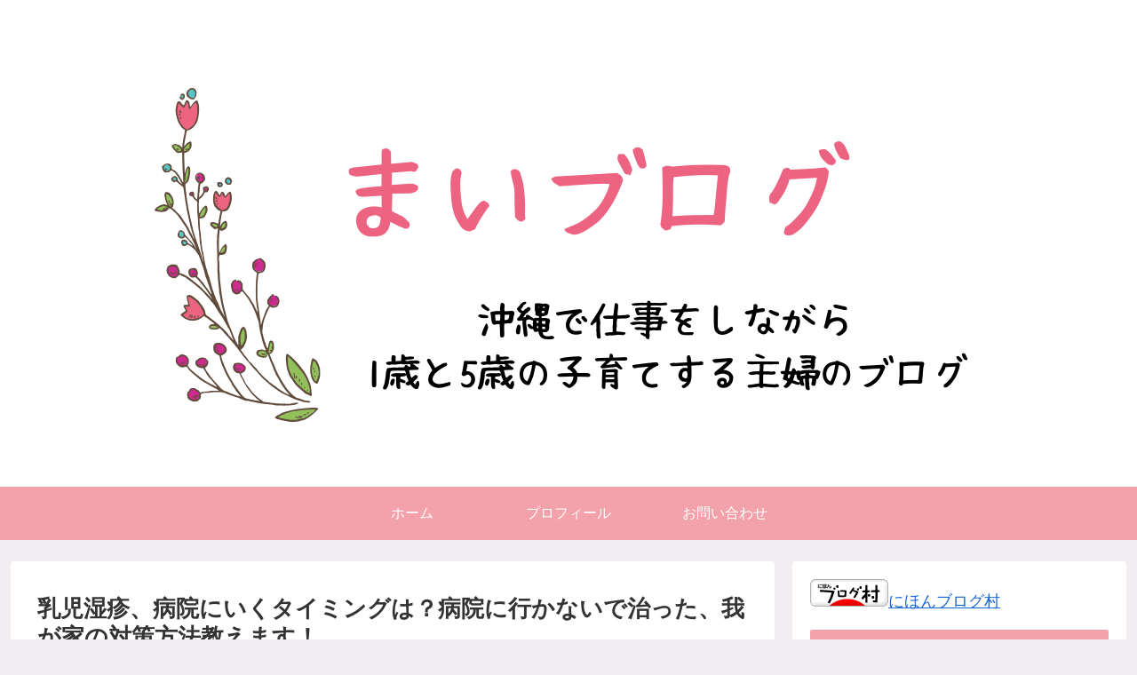

--- FILE ---
content_type: text/html; charset=UTF-8
request_url: https://maaai-s.com/2020/06/24/%E4%B9%B3%E5%85%90%E6%B9%BF%E7%96%B9%E3%80%81%E7%97%85%E9%99%A2%E3%81%AB%E8%A1%8C%E3%81%8B%E3%81%AA%E3%81%84%E3%81%A7%E6%B2%BB%E3%81%A3%E3%81%9F%E4%BD%93%E9%A8%93%E8%AB%87%EF%BC%81/
body_size: 14753
content:
<!doctype html>
<html lang="ja">

<head>
  
  <meta charset="utf-8">

<meta http-equiv="X-UA-Compatible" content="IE=edge">

<meta name="HandheldFriendly" content="True">
<meta name="MobileOptimized" content="320">
<meta name="viewport" content="width=device-width, initial-scale=1.0, viewport-fit=cover"/>



<title>乳児湿疹、病院にいくタイミングは？病院に行かないで治った、我が家の対策方法教えます！ | まいブログ</title>

<!-- All In One SEO Pack 3.6.2ob_start_detected [-1,-1] -->
<script type="application/ld+json" class="aioseop-schema">{"@context":"https://schema.org","@graph":[{"@type":"Organization","@id":"https://maaai-s.com/#organization","url":"https://maaai-s.com/","name":"まいブログ","sameAs":[]},{"@type":"WebSite","@id":"https://maaai-s.com/#website","url":"https://maaai-s.com/","name":"まいブログ","publisher":{"@id":"https://maaai-s.com/#organization"}},{"@type":"WebPage","@id":"https://maaai-s.com/2020/06/24/%e4%b9%b3%e5%85%90%e6%b9%bf%e7%96%b9%e3%80%81%e7%97%85%e9%99%a2%e3%81%ab%e8%a1%8c%e3%81%8b%e3%81%aa%e3%81%84%e3%81%a7%e6%b2%bb%e3%81%a3%e3%81%9f%e4%bd%93%e9%a8%93%e8%ab%87%ef%bc%81/#webpage","url":"https://maaai-s.com/2020/06/24/%e4%b9%b3%e5%85%90%e6%b9%bf%e7%96%b9%e3%80%81%e7%97%85%e9%99%a2%e3%81%ab%e8%a1%8c%e3%81%8b%e3%81%aa%e3%81%84%e3%81%a7%e6%b2%bb%e3%81%a3%e3%81%9f%e4%bd%93%e9%a8%93%e8%ab%87%ef%bc%81/","inLanguage":"ja","name":"乳児湿疹、病院にいくタイミングは？病院に行かないで治った、我が家の対策方法教えます！","isPartOf":{"@id":"https://maaai-s.com/#website"},"breadcrumb":{"@id":"https://maaai-s.com/2020/06/24/%e4%b9%b3%e5%85%90%e6%b9%bf%e7%96%b9%e3%80%81%e7%97%85%e9%99%a2%e3%81%ab%e8%a1%8c%e3%81%8b%e3%81%aa%e3%81%84%e3%81%a7%e6%b2%bb%e3%81%a3%e3%81%9f%e4%bd%93%e9%a8%93%e8%ab%87%ef%bc%81/#breadcrumblist"},"image":{"@type":"ImageObject","@id":"https://maaai-s.com/2020/06/24/%e4%b9%b3%e5%85%90%e6%b9%bf%e7%96%b9%e3%80%81%e7%97%85%e9%99%a2%e3%81%ab%e8%a1%8c%e3%81%8b%e3%81%aa%e3%81%84%e3%81%a7%e6%b2%bb%e3%81%a3%e3%81%9f%e4%bd%93%e9%a8%93%e8%ab%87%ef%bc%81/#primaryimage","url":"https://maaai-s.com/wp-content/uploads/2020/06/見出しを追加-4.png","width":640,"height":480},"primaryImageOfPage":{"@id":"https://maaai-s.com/2020/06/24/%e4%b9%b3%e5%85%90%e6%b9%bf%e7%96%b9%e3%80%81%e7%97%85%e9%99%a2%e3%81%ab%e8%a1%8c%e3%81%8b%e3%81%aa%e3%81%84%e3%81%a7%e6%b2%bb%e3%81%a3%e3%81%9f%e4%bd%93%e9%a8%93%e8%ab%87%ef%bc%81/#primaryimage"},"datePublished":"2020-06-24T02:33:02+09:00","dateModified":"2020-06-24T04:41:24+09:00"},{"@type":"Article","@id":"https://maaai-s.com/2020/06/24/%e4%b9%b3%e5%85%90%e6%b9%bf%e7%96%b9%e3%80%81%e7%97%85%e9%99%a2%e3%81%ab%e8%a1%8c%e3%81%8b%e3%81%aa%e3%81%84%e3%81%a7%e6%b2%bb%e3%81%a3%e3%81%9f%e4%bd%93%e9%a8%93%e8%ab%87%ef%bc%81/#article","isPartOf":{"@id":"https://maaai-s.com/2020/06/24/%e4%b9%b3%e5%85%90%e6%b9%bf%e7%96%b9%e3%80%81%e7%97%85%e9%99%a2%e3%81%ab%e8%a1%8c%e3%81%8b%e3%81%aa%e3%81%84%e3%81%a7%e6%b2%bb%e3%81%a3%e3%81%9f%e4%bd%93%e9%a8%93%e8%ab%87%ef%bc%81/#webpage"},"author":{"@id":"https://maaai-s.com/author/mai-shima/#author"},"headline":"乳児湿疹、病院にいくタイミングは？病院に行かないで治った、我が家の対策方法教えます！","datePublished":"2020-06-24T02:33:02+09:00","dateModified":"2020-06-24T04:41:24+09:00","commentCount":0,"mainEntityOfPage":{"@id":"https://maaai-s.com/2020/06/24/%e4%b9%b3%e5%85%90%e6%b9%bf%e7%96%b9%e3%80%81%e7%97%85%e9%99%a2%e3%81%ab%e8%a1%8c%e3%81%8b%e3%81%aa%e3%81%84%e3%81%a7%e6%b2%bb%e3%81%a3%e3%81%9f%e4%bd%93%e9%a8%93%e8%ab%87%ef%bc%81/#webpage"},"publisher":{"@id":"https://maaai-s.com/#organization"},"articleSection":"子育て","image":{"@type":"ImageObject","@id":"https://maaai-s.com/2020/06/24/%e4%b9%b3%e5%85%90%e6%b9%bf%e7%96%b9%e3%80%81%e7%97%85%e9%99%a2%e3%81%ab%e8%a1%8c%e3%81%8b%e3%81%aa%e3%81%84%e3%81%a7%e6%b2%bb%e3%81%a3%e3%81%9f%e4%bd%93%e9%a8%93%e8%ab%87%ef%bc%81/#primaryimage","url":"https://maaai-s.com/wp-content/uploads/2020/06/見出しを追加-4.png","width":640,"height":480}},{"@type":"Person","@id":"https://maaai-s.com/author/mai-shima/#author","name":"mai","sameAs":[],"image":{"@type":"ImageObject","@id":"https://maaai-s.com/#personlogo","url":"https://secure.gravatar.com/avatar/2fd10fc7c6166a8ddc74356231ef8c99?s=96&d=mm&r=g","width":96,"height":96,"caption":"mai"}},{"@type":"BreadcrumbList","@id":"https://maaai-s.com/2020/06/24/%e4%b9%b3%e5%85%90%e6%b9%bf%e7%96%b9%e3%80%81%e7%97%85%e9%99%a2%e3%81%ab%e8%a1%8c%e3%81%8b%e3%81%aa%e3%81%84%e3%81%a7%e6%b2%bb%e3%81%a3%e3%81%9f%e4%bd%93%e9%a8%93%e8%ab%87%ef%bc%81/#breadcrumblist","itemListElement":[{"@type":"ListItem","position":1,"item":{"@type":"WebPage","@id":"https://maaai-s.com/","url":"https://maaai-s.com/","name":"まいブログ"}},{"@type":"ListItem","position":2,"item":{"@type":"WebPage","@id":"https://maaai-s.com/2020/06/24/%e4%b9%b3%e5%85%90%e6%b9%bf%e7%96%b9%e3%80%81%e7%97%85%e9%99%a2%e3%81%ab%e8%a1%8c%e3%81%8b%e3%81%aa%e3%81%84%e3%81%a7%e6%b2%bb%e3%81%a3%e3%81%9f%e4%bd%93%e9%a8%93%e8%ab%87%ef%bc%81/","url":"https://maaai-s.com/2020/06/24/%e4%b9%b3%e5%85%90%e6%b9%bf%e7%96%b9%e3%80%81%e7%97%85%e9%99%a2%e3%81%ab%e8%a1%8c%e3%81%8b%e3%81%aa%e3%81%84%e3%81%a7%e6%b2%bb%e3%81%a3%e3%81%9f%e4%bd%93%e9%a8%93%e8%ab%87%ef%bc%81/","name":"乳児湿疹、病院にいくタイミングは？病院に行かないで治った、我が家の対策方法教えます！"}}]}]}</script>
<link rel="canonical" href="https://maaai-s.com/2020/06/24/乳児湿疹、病院に行かないで治った体験談！/" />
			<script >
				window.ga=window.ga||function(){(ga.q=ga.q||[]).push(arguments)};ga.l=+new Date;
				ga('create', 'UA-143248220-1', 'auto');
				// Plugins
				
				ga('send', 'pageview');
			</script>
			<script async src="https://www.google-analytics.com/analytics.js"></script>
			<!-- All In One SEO Pack -->
<link rel='dns-prefetch' href='//ajax.googleapis.com' />
<link rel='dns-prefetch' href='//cdnjs.cloudflare.com' />
<link rel='dns-prefetch' href='//s.w.org' />
<link rel="alternate" type="application/rss+xml" title="まいブログ &raquo; フィード" href="https://maaai-s.com/feed/" />
<link rel="alternate" type="application/rss+xml" title="まいブログ &raquo; コメントフィード" href="https://maaai-s.com/comments/feed/" />
<link rel="alternate" type="application/rss+xml" title="まいブログ &raquo; 乳児湿疹、病院にいくタイミングは？病院に行かないで治った、我が家の対策方法教えます！ のコメントのフィード" href="https://maaai-s.com/2020/06/24/%e4%b9%b3%e5%85%90%e6%b9%bf%e7%96%b9%e3%80%81%e7%97%85%e9%99%a2%e3%81%ab%e8%a1%8c%e3%81%8b%e3%81%aa%e3%81%84%e3%81%a7%e6%b2%bb%e3%81%a3%e3%81%9f%e4%bd%93%e9%a8%93%e8%ab%87%ef%bc%81/feed/" />
<link rel='stylesheet' id='cocoon-style-css'  href='https://maaai-s.com/wp-content/themes/cocoon-master/style.css?ver=5.6.16&#038;fver=20200609052345' media='all' />
<style id='cocoon-style-inline-css'>
@media screen and (max-width:480px){.page-body{font-size:16px}}#header-container,#header-container .navi,#navi .navi-in>.menu-header .sub-menu,.article h2,.sidebar h3,.cat-link,.cat-label,.appeal-content .appeal-button,.demo .cat-label,.blogcard-type .blogcard::before,#footer{background-color:#f3a2ab}#navi .navi-in a:hover,#footer a:hover{background-color:rgba(255,255,255,.2)}.article h3,.article h4,.article h5,.article h6,.cat-link,.tag-link{border-color:#f3a2ab}blockquote::before,blockquote::after,.pager-post-navi a.a-wrap::before{color:rgba(243,162,171,.5)}blockquote,.key-btn{background-color:rgba(243,162,171,.05);border-color:rgba(243,162,171,.5)}pre,.pager-links span,table th,.pagination .current{background-color:rgba(243,162,171,.1);border-color:rgba(243,162,171,.5)}table th,table td,.page-numbers,.page-numbers.dots,.tagcloud a,.list.ecb-entry-border .entry-card-wrap,.related-entries.recb-entry-border .related-entry-card-wrap,.carousel .a-wrap,.pager-post-navi.post-navi-border a.a-wrap,.article .toc,.a-wrap .blogcard,.author-box,.comment-reply-link,.ranking-item{border-color:rgba(243,162,171,.5)}table tr:nth-of-type(2n+1),.page-numbers.dots,.a-wrap:hover,.pagination a:hover,.pagination-next-link:hover,.widget_recent_entries ul li a:hover,.widget_categories ul li a:hover,.widget_archive ul li a:hover,.widget_pages ul li a:hover,.widget_meta ul li a:hover,.widget_rss ul li a:hover,.widget_nav_menu ul li a:hover,.pager-links a:hover span, .tag-link:hover,.tagcloud a:hover{background-color:rgba(243,162,171,.05)}.header,.header .site-name-text,#navi .navi-in a,#navi .navi-in a:hover,.article h2,.sidebar h3,#footer,#footer a{color:#fff}body.public-page{background-color:#f2edf1}.header{background-color:#fff}#header-container .navi,#navi .navi-in>.menu-header .sub-menu{background-color:#f3a2ab}#navi .navi-in a,#navi .navi-in a:hover{color:#fff}#navi .navi-in a,#navi .navi-in a:hover{color:#fff}#navi .navi-in a:hover{background-color:rgba(255,255,255,.2)}.main{width:860px}.sidebar{width:376px}@media screen and (max-width:1260px){ .wrap{width:auto}.main,.sidebar,.sidebar-left .main,.sidebar-left .sidebar{margin:0 .5%}.main{width:67%}.sidebar{padding:10px;width:30%}.entry-card-thumb{width:38%}.entry-card-content{margin-left:40%}}body::after{content:url(https://maaai-s.com/wp-content/themes/cocoon-master/lib/analytics/access.php?post_id=940&post_type=post);visibility:hidden;position:absolute;bottom:0;right:0;width:1px;height:1px;overflow:hidden} .toc-checkbox{display:none}.toc-content{visibility:hidden;  height:0;opacity:.2;transition:all .5s ease-out}.toc-checkbox:checked~.toc-content{ visibility:visible;padding-top:.6em;height:100%;opacity:1}.toc-title::after{content:'[開く]';margin-left:.5em;cursor:pointer;font-size:.8em}.toc-title:hover::after{text-decoration:underline}.toc-checkbox:checked+.toc-title::after{content:'[閉じる]'}#respond{display:none}.entry-content>*,.demo .entry-content p{line-height:1.8}.entry-content>*,.demo .entry-content p{margin-top:1.4em;margin-bottom:1.4em}.entry-content>.micro-top{margin-bottom:-1.54em}.entry-content>.micro-balloon{margin-bottom:-1.12em}.entry-content>.micro-bottom{margin-top:-1.54em}.entry-content>.micro-bottom.micro-balloon{margin-top:-1.12em;margin-bottom:1.4em}.blank-box.bb-key-color{border-color:#f3a2ab}.iic-key-color li::before{color:#f3a2ab}.blank-box.bb-tab.bb-key-color::before{background-color:#f3a2ab}.tb-key-color .toggle-button{border:1px solid #f3a2ab;background:#f3a2ab;color:#fff}.tb-key-color .toggle-button::before{color:#ccc}.tb-key-color .toggle-checkbox:checked~.toggle-content{border-color:#f3a2ab}.cb-key-color.caption-box{border-color:#f3a2ab}.cb-key-color .caption-box-label{background-color:#f3a2ab;color:#fff}.tcb-key-color .tab-caption-box-label{background-color:#f3a2ab;color:#fff}.tcb-key-color .tab-caption-box-content{border-color:#f3a2ab}.lb-key-color .label-box-content{border-color:#f3a2ab}.mc-key-color{background-color:#f3a2ab;color:#fff;border:0}.mc-key-color.micro-bottom::after{border-bottom-color:#f3a2ab;border-top-color:transparent}.mc-key-color::before{border-top-color:transparent;border-bottom-color:transparent}.mc-key-color::after{border-top-color:#f3a2ab}.btn-key-color,.btn-wrap.btn-wrap-key-color>a{background-color:#f3a2ab}.has-text-color.has-key-color-color{color:#f3a2ab}.has-background.has-key-color-background-color{background-color:#f3a2ab}.article.page-body,body#tinymce.wp-editor{background-color:#fff}.article.page-body,.editor-post-title__block .editor-post-title__input,body#tinymce.wp-editor{color:#333}
</style>
<link rel='stylesheet' id='cocoon-keyframes-css'  href='https://maaai-s.com/wp-content/themes/cocoon-master/keyframes.css?ver=5.6.16&#038;fver=20200609052345' media='all' />
<link rel='stylesheet' id='font-awesome-style-css'  href='https://maaai-s.com/wp-content/themes/cocoon-master/webfonts/fontawesome/css/font-awesome.min.css?ver=5.6.16&#038;fver=20200609052345' media='all' />
<link rel='stylesheet' id='icomoon-style-css'  href='https://maaai-s.com/wp-content/themes/cocoon-master/webfonts/icomoon/style.css?ver=5.6.16&#038;fver=20200609052345' media='all' />
<link rel='stylesheet' id='baguettebox-style-css'  href='https://maaai-s.com/wp-content/themes/cocoon-master/plugins/baguettebox/dist/baguetteBox.min.css?ver=5.6.16&#038;fver=20200609052345' media='all' />
<link rel='stylesheet' id='slick-theme-style-css'  href='https://maaai-s.com/wp-content/themes/cocoon-master/plugins/slick/slick-theme.css?ver=5.6.16&#038;fver=20200609052345' media='all' />
<link rel='stylesheet' id='cocoon-child-style-css'  href='https://maaai-s.com/wp-content/themes/cocoon-child-master/style.css?ver=5.6.16&#038;fver=20200609052420' media='all' />
<link rel='stylesheet' id='cocoon-child-keyframes-css'  href='https://maaai-s.com/wp-content/themes/cocoon-child-master/keyframes.css?ver=5.6.16&#038;fver=20200609052420' media='all' />
<link rel='stylesheet' id='wp-block-library-css'  href='https://maaai-s.com/wp-includes/css/dist/block-library/style.min.css?ver=5.6.16&#038;fver=20210222035406' media='all' />
<link rel='stylesheet' id='contact-form-7-css'  href='https://maaai-s.com/wp-content/plugins/contact-form-7/includes/css/styles.css?ver=5.1.9&#038;fver=20200609051728' media='all' />
<link rel='stylesheet' id='ez-icomoon-css'  href='https://maaai-s.com/wp-content/plugins/easy-table-of-contents/vendor/icomoon/style.min.css?ver=2.0.11&#038;fver=20200609052215' media='all' />
<link rel='stylesheet' id='ez-toc-css'  href='https://maaai-s.com/wp-content/plugins/easy-table-of-contents/assets/css/screen.min.css?ver=2.0.11&#038;fver=20200609052215' media='all' />
<style id='ez-toc-inline-css'>
div#ez-toc-container p.ez-toc-title {font-size: 120%;}div#ez-toc-container p.ez-toc-title {font-weight: 500;}div#ez-toc-container ul li {font-size: 95%;}
</style>
<link rel='shortlink' href='https://maaai-s.com/?p=940' />
<script async src="https://pagead2.googlesyndication.com/pagead/js/adsbygoogle.js"></script>
<script>
     (adsbygoogle = window.adsbygoogle || []).push({
          google_ad_client: "ca-pub-9506050839953212",
          enable_page_level_ads: true
     });
</script><!-- Cocoon site icon -->
<link rel="icon" href="https://maaai-s.com/wp-content/themes/cocoon-master/images/site-icon32x32.png" sizes="32x32" />
<link rel="icon" href="https://maaai-s.com/wp-content/themes/cocoon-master/images/site-icon192x192.png" sizes="192x192" />
<link rel="apple-touch-icon" href="https://maaai-s.com/wp-content/themes/cocoon-master/images/site-icon180x180.png" />
<meta name="msapplication-TileImage" content="https://maaai-s.com/wp-content/themes/cocoon-master/images/site-icon270x270.png" />
<!-- Cocoon canonical -->
<link rel="canonical" href="https://maaai-s.com/2020/06/24/%e4%b9%b3%e5%85%90%e6%b9%bf%e7%96%b9%e3%80%81%e7%97%85%e9%99%a2%e3%81%ab%e8%a1%8c%e3%81%8b%e3%81%aa%e3%81%84%e3%81%a7%e6%b2%bb%e3%81%a3%e3%81%9f%e4%bd%93%e9%a8%93%e8%ab%87%ef%bc%81/">
<!-- Cocoon meta description -->
<meta name="description" content="新生児の乳児湿疹、病院に行かずに自宅で改善できないかと悩む方いませんか？私は知人などにも相談し、泡で優しく洗う+保湿をすることで改善できました。今回は、病院に受診せず、乳児湿疹を改善した方法を紹介します。乳児湿疹は、泡で優しく洗って保湿がお">
<!-- Cocoon meta keywords -->
<meta name="keywords" content="子育て">
<!-- Cocoon JSON-LD -->
<script type="application/ld+json">
{
  "@context": "https://schema.org",
  "@type": "Article",
  "mainEntityOfPage":{
    "@type":"WebPage",
    "@id":"https://maaai-s.com/2020/06/24/%e4%b9%b3%e5%85%90%e6%b9%bf%e7%96%b9%e3%80%81%e7%97%85%e9%99%a2%e3%81%ab%e8%a1%8c%e3%81%8b%e3%81%aa%e3%81%84%e3%81%a7%e6%b2%bb%e3%81%a3%e3%81%9f%e4%bd%93%e9%a8%93%e8%ab%87%ef%bc%81/"
  },
  "headline": "乳児湿疹、病院にいくタイミングは？病院に行かないで治った、我が家の対策方法教えます！",
  "image": {
    "@type": "ImageObject",
    "url": "https://maaai-s.com/wp-content/uploads/2020/06/見出しを追加-4.png",
    "width": 696,
    "height": 522
  },
  "datePublished": "2020-06-24T11:33:02+09:00",
  "dateModified": "2020-06-24T11:33:02+09:00",
  "author": {
    "@type": "Person",
    "name": "mai"
  },
  "publisher": {
    "@type": "Organization",
    "name": "まいブログ",
    "logo": {
      "@type": "ImageObject",
      "url": "https://maaai-s.com/wp-content/themes/cocoon-master/images/no-amp-logo.png",
      "width": 206,
      "height": 60
    }
  },
  "description": "新生児の乳児湿疹、病院に行かずに自宅で改善できないかと悩む方いませんか？私は知人などにも相談し、泡で優しく洗う+保湿をすることで改善できました。今回は、病院に受診せず、乳児湿疹を改善した方法を紹介します。乳児湿疹は、泡で優しく洗って保湿がお…"
}
</script>

<!-- OGP -->
<meta property="og:type" content="article">
<meta property="og:description" content="新生児の乳児湿疹、病院に行かずに自宅で改善できないかと悩む方いませんか？私は知人などにも相談し、泡で優しく洗う+保湿をすることで改善できました。今回は、病院に受診せず、乳児湿疹を改善した方法を紹介します。乳児湿疹は、泡で優しく洗って保湿がお">
<meta property="og:title" content="乳児湿疹、病院にいくタイミングは？病院に行かないで治った、我が家の対策方法教えます！">
<meta property="og:url" content="https://maaai-s.com/2020/06/24/%e4%b9%b3%e5%85%90%e6%b9%bf%e7%96%b9%e3%80%81%e7%97%85%e9%99%a2%e3%81%ab%e8%a1%8c%e3%81%8b%e3%81%aa%e3%81%84%e3%81%a7%e6%b2%bb%e3%81%a3%e3%81%9f%e4%bd%93%e9%a8%93%e8%ab%87%ef%bc%81/">
<meta property="og:image" content="https://maaai-s.com/wp-content/uploads/2020/06/見出しを追加-4.png">
<meta property="og:site_name" content="まいブログ">
<meta property="og:locale" content="ja_JP">
<meta property="article:published_time" content="2020-06-24T11:33:02+09:00" />
<meta property="article:modified_time" content="2020-06-24T11:33:02+09:00" />
<meta property="article:section" content="子育て">
<!-- /OGP -->

<!-- Twitter Card -->
<meta name="twitter:card" content="summary_large_image">
<meta name="twitter:description" content="新生児の乳児湿疹、病院に行かずに自宅で改善できないかと悩む方いませんか？私は知人などにも相談し、泡で優しく洗う+保湿をすることで改善できました。今回は、病院に受診せず、乳児湿疹を改善した方法を紹介します。乳児湿疹は、泡で優しく洗って保湿がお">
<meta name="twitter:title" content="乳児湿疹、病院にいくタイミングは？病院に行かないで治った、我が家の対策方法教えます！">
<meta name="twitter:url" content="https://maaai-s.com/2020/06/24/%e4%b9%b3%e5%85%90%e6%b9%bf%e7%96%b9%e3%80%81%e7%97%85%e9%99%a2%e3%81%ab%e8%a1%8c%e3%81%8b%e3%81%aa%e3%81%84%e3%81%a7%e6%b2%bb%e3%81%a3%e3%81%9f%e4%bd%93%e9%a8%93%e8%ab%87%ef%bc%81/">
<meta name="twitter:image" content="https://maaai-s.com/wp-content/uploads/2020/06/見出しを追加-4.png">
<meta name="twitter:domain" content="maaai-s.com">
<!-- /Twitter Card -->
<style>.broken_link, a.broken_link {
	text-decoration: line-through;
}</style>


<script>
	// document.addEventListener('DOMContentLoaded', function() {
	// 	if ('serviceWorker' in navigator) {
	// 		navigator.serviceWorker.getRegistration()
	// 			.then(registration => {
	// 				registration.unregister();
	// 		})
	// 	}
	// }, false);
</script>


</head>

<body class="post-template-default single single-post postid-940 single-format-standard public-page page-body categoryid-4 ff-yu-gothic fz-18px fw-400 hlt-center-logo-wrap ect-entry-card-wrap rect-entry-card-wrap no-scrollable-sidebar no-scrollable-main sidebar-right mblt-footer-mobile-buttons scrollable-mobile-buttons author-admin mobile-button-fmb no-mobile-sidebar no-sp-snippet" itemscope itemtype="https://schema.org/WebPage">






<div id="container" class="container cf">
  
<div id="header-container" class="header-container">
  <div class="header-container-in hlt-center-logo">
    <header id="header" class="header cf" itemscope itemtype="https://schema.org/WPHeader">

      <div id="header-in" class="header-in wrap cf" itemscope itemtype="https://schema.org/WebSite">

        
<div class="tagline" itemprop="alternativeHeadline">沖縄で0歳と2歳と6歳の 子育てをする 主婦のブログ</div>

        
        <div class="logo logo-header logo-image"><a href="https://maaai-s.com" class="site-name site-name-text-link" itemprop="url"><span class="site-name-text" itemprop="name about"><img class="site-logo-image header-site-logo-image" src="https://maaai-s.com/wp-content/uploads/2019/09/見出しを追加.png" alt="まいブログ"></span></a></div>
        
        
      </div>

    </header>

    <!-- Navigation -->
<nav id="navi" class="navi cf" itemscope itemtype="https://schema.org/SiteNavigationElement">
  <div id="navi-in" class="navi-in wrap cf">
    <ul id="menu-%e3%83%a1%e3%82%a4%e3%83%b3%e3%83%a1%e3%83%8b%e3%83%a5%e3%83%bc" class="menu-header"><li id="menu-item-8" class="menu-item menu-item-type-custom menu-item-object-custom menu-item-home"><a href="https://maaai-s.com/"><div class="caption-wrap"><div class="item-label">ホーム</div></div></a></li>
<li id="menu-item-841" class="menu-item menu-item-type-post_type menu-item-object-page"><a href="https://maaai-s.com/profile/"><div class="caption-wrap"><div class="item-label">プロフィール</div></div></a></li>
<li id="menu-item-840" class="menu-item menu-item-type-post_type menu-item-object-page"><a href="https://maaai-s.com/contact/"><div class="caption-wrap"><div class="item-label">お問い合わせ</div></div></a></li>
</ul>      </div><!-- /#navi-in -->
</nav>
<!-- /Navigation -->
  </div><!-- /.header-container-in -->
</div><!-- /.header-container -->

  
  

  
  
  
  
  
  <div id="content" class="content cf">

    <div id="content-in" class="content-in wrap">

        <main id="main" class="main" itemscope itemtype="https://schema.org/Blog">



<article id="post-940" class="article post-940 post type-post status-publish format-standard has-post-thumbnail hentry category-4-post" itemscope="itemscope" itemprop="blogPost" itemtype="https://schema.org/BlogPosting">
  
      
      
      <header class="article-header entry-header">
        <h1 class="entry-title" itemprop="headline">
          乳児湿疹、病院にいくタイミングは？病院に行かないで治った、我が家の対策方法教えます！        </h1>

        
        
        <div class="eye-catch-wrap">
<figure class="eye-catch" itemprop="image" itemscope itemtype="https://schema.org/ImageObject">
  <img width="640" height="480" src="https://maaai-s.com/wp-content/uploads/2020/06/見出しを追加-4.png" class="attachment-640x480 size-640x480 eye-catch-image wp-post-image" alt="" loading="lazy" srcset="https://maaai-s.com/wp-content/uploads/2020/06/見出しを追加-4.png 640w, https://maaai-s.com/wp-content/uploads/2020/06/見出しを追加-4-300x225.png 300w" sizes="(max-width: 640px) 100vw, 640px" />  <meta itemprop="url" content="https://maaai-s.com/wp-content/uploads/2020/06/見出しを追加-4.png">
  <meta itemprop="width" content="640">
  <meta itemprop="height" content="480">
  <span class="cat-label cat-label-4">子育て</span></figure>
</div>

        

        <div class="date-tags">
  <span class="post-date"><time class="entry-date date published updated" datetime="2020-06-24T11:33:02+09:00" itemprop="datePublished dateModified">2020.06.24</time></span>
  </div>

        
         
        
        
      </header>

      <div class="entry-content cf" itemprop="mainEntityOfPage">
      <p>新生児の乳児湿疹、病院に行かずに自宅で改善できないかと悩む方いませんか？</p>
<p>私は知人などにも相談し、<strong>泡で優しく洗う+保湿をすることで改善</strong>できました。</p>
<p>今回は、病院に受診せず、乳児湿疹を改善した方法を紹介します。</p>

  <div id="toc" class="toc tnt-number toc-center border-element"><input type="checkbox" class="toc-checkbox" id="toc-checkbox-2" checked><label class="toc-title" for="toc-checkbox-2">目次</label>
    <div class="toc-content">
    <ol class="toc-list open"><li><a href="#toc1" tabindex="0">乳児湿疹は、泡で優しく洗って保湿がおすすめ</a></li><li><a href="#toc2" tabindex="0">顔はガーゼを使用せず、弱酸性の泡ソープで優しく洗ってキレイに流す</a></li><li><a href="#toc3" tabindex="0">乳児湿疹はジェルタイプのローションがおすすめ</a></li><li><a href="#toc4" tabindex="0">乳児湿疹の対策は保湿をこまめに。1日6回くらいの保湿で改善</a></li><li><a href="#toc5" tabindex="0">まとめ</a></li></ol>
    </div>
  </div>

<h2><span id="toc1">乳児湿疹は、泡で優しく洗って保湿がおすすめ</span></h2>
<p>生後20日頃から、始めはポツポツと両頬に7個位できはじめそのまま様子をみてたら、それから3日くらいで、頬全体が赤くなるくらいの湿疹ができました。</p>
<p>1か月検診までまだ日にちもあるし、とくに赤ちゃんの機嫌も悪くなくかゆがっている様子もないので、まずは自宅で改善できないかと思い知人に相談した結果、顔も優しく泡で洗って、保湿をするとみるみる改善していきました。</p>
<h2><span id="toc2">顔はガーゼを使用せず、弱酸性の泡ソープで優しく洗ってキレイに流す</span></h2>
<p>私の病院の沐浴指導では、ガーゼで顔を洗うと教えてもったので、退院してからも顔はガーゼで拭くのみで沐浴してました。</p>
<p>乳児湿疹が出てからは、ガーゼの摩擦がよくないと知り、泡のソープで優しく洗い、手のひらに水を含ませて優しくキレイに洗い流す様にしました。</p>
<p>石鹸は弱酸性が肌に優しいとの事で、泡で出るソープの弱酸性を選びました。</p>
<h2><span id="toc3">乳児湿疹はジェルタイプのローションがおすすめ</span></h2>
<p>保湿剤も色々あって何使おうか悩みますよね。</p>
<p>私ははじめミルクタイプ保湿剤を2日使用してみたのですが、悪化している感じがありました。</p>
<p>湿疹がニキビのように油分が多い感じがしたので、ミルクよりもさっぱりと保湿できないかと思い、ジェルタイプの保湿に変更。</p>
<p>赤みは2日くらいで落ち着き1週間程で多少ポツポツはあるものの、あまり気にならない位まで落ち着きました。</p>
<h2><span id="toc4">乳児湿疹の対策は保湿をこまめに。1日6回くらいの保湿で改善</span></h2>
<p>保湿のタイミングとしては、お風呂の後はできるだけ早めに全身を保湿。</p>
<p>その後も、授乳のタイミングなど、3～4時間おきに顔だけ保湿をするようにしました。</p>
<p>乳児湿疹が落ち着いてからは、予防の為に、お風呂の後+3回ほど顔のみ保湿をしています。</p>
<h2><span id="toc5">まとめ</span></h2>
<p>乳児湿疹が気になったら、ま<strong>ずは弱酸性の泡ソープで優しく洗って、キレイに流す。ジェルタイプの保湿剤でこまめに保湿がおすすめ</strong>です。</p>
<p>ただ、かゆがったり悪化してしまう場合は病院などに相談して下さいね。</p>
<p>ぜひ参考にしてみて下さい。</p>
<p>では今日も最後まで読んで頂きありがとうございました♪</p>
<p>ブログランキングに参加しています！</p>
<p>↓クリックしてもらえると嬉しいです♪</p>
<p><a rel="noopener" href="https://blogmura.com/ranking/in?p_cid=11015414" target="_blank"><img loading="lazy" src="https://b.blogmura.com/88_31.gif" alt="ブログランキング・にほんブログ村へ" width="88" height="31" />にほんブログ村</a></p>
<p>&nbsp;</p>
<p>&nbsp;</p>
      </div>

      
      <footer class="article-footer entry-footer">

        
        
        
        
<div class="entry-categories-tags ctdt-one-row">
  <div class="entry-categories"><a class="cat-link cat-link-4" href="https://maaai-s.com/category/%e5%ad%90%e8%82%b2%e3%81%a6/">子育て</a></div>
  <div class="entry-tags"></div>
</div>

        
        
        
        
        <div class="sns-share ss-col-6 bc-brand-color sbc-hide ss-bottom">
      <div class="sns-share-message">シェアする</div>
  
  <div class="sns-share-buttons sns-buttons">
          <a href="https://twitter.com/intent/tweet?text=%E4%B9%B3%E5%85%90%E6%B9%BF%E7%96%B9%E3%80%81%E7%97%85%E9%99%A2%E3%81%AB%E3%81%84%E3%81%8F%E3%82%BF%E3%82%A4%E3%83%9F%E3%83%B3%E3%82%B0%E3%81%AF%EF%BC%9F%E7%97%85%E9%99%A2%E3%81%AB%E8%A1%8C%E3%81%8B%E3%81%AA%E3%81%84%E3%81%A7%E6%B2%BB%E3%81%A3%E3%81%9F%E3%80%81%E6%88%91%E3%81%8C%E5%AE%B6%E3%81%AE%E5%AF%BE%E7%AD%96%E6%96%B9%E6%B3%95%E6%95%99%E3%81%88%E3%81%BE%E3%81%99%EF%BC%81&amp;url=https%3A%2F%2Fmaaai-s.com%2F2020%2F06%2F24%2F%25e4%25b9%25b3%25e5%2585%2590%25e6%25b9%25bf%25e7%2596%25b9%25e3%2580%2581%25e7%2597%2585%25e9%2599%25a2%25e3%2581%25ab%25e8%25a1%258c%25e3%2581%258b%25e3%2581%25aa%25e3%2581%2584%25e3%2581%25a7%25e6%25b2%25bb%25e3%2581%25a3%25e3%2581%259f%25e4%25bd%2593%25e9%25a8%2593%25e8%25ab%2587%25ef%25bc%2581%2F" class="share-button twitter-button twitter-share-button-sq" target="_blank" rel="nofollow noopener noreferrer"><span class="social-icon icon-twitter"></span><span class="button-caption">Twitter</span><span class="share-count twitter-share-count"></span></a>
    
          <a href="//www.facebook.com/sharer/sharer.php?u=https%3A%2F%2Fmaaai-s.com%2F2020%2F06%2F24%2F%25e4%25b9%25b3%25e5%2585%2590%25e6%25b9%25bf%25e7%2596%25b9%25e3%2580%2581%25e7%2597%2585%25e9%2599%25a2%25e3%2581%25ab%25e8%25a1%258c%25e3%2581%258b%25e3%2581%25aa%25e3%2581%2584%25e3%2581%25a7%25e6%25b2%25bb%25e3%2581%25a3%25e3%2581%259f%25e4%25bd%2593%25e9%25a8%2593%25e8%25ab%2587%25ef%25bc%2581%2F&amp;t=%E4%B9%B3%E5%85%90%E6%B9%BF%E7%96%B9%E3%80%81%E7%97%85%E9%99%A2%E3%81%AB%E3%81%84%E3%81%8F%E3%82%BF%E3%82%A4%E3%83%9F%E3%83%B3%E3%82%B0%E3%81%AF%EF%BC%9F%E7%97%85%E9%99%A2%E3%81%AB%E8%A1%8C%E3%81%8B%E3%81%AA%E3%81%84%E3%81%A7%E6%B2%BB%E3%81%A3%E3%81%9F%E3%80%81%E6%88%91%E3%81%8C%E5%AE%B6%E3%81%AE%E5%AF%BE%E7%AD%96%E6%96%B9%E6%B3%95%E6%95%99%E3%81%88%E3%81%BE%E3%81%99%EF%BC%81" class="share-button facebook-button facebook-share-button-sq" target="_blank" rel="nofollow noopener noreferrer"><span class="social-icon icon-facebook"></span><span class="button-caption">Facebook</span><span class="share-count facebook-share-count"></span></a>
    
          <a href="//b.hatena.ne.jp/entry/s/maaai-s.com/2020/06/24/%e4%b9%b3%e5%85%90%e6%b9%bf%e7%96%b9%e3%80%81%e7%97%85%e9%99%a2%e3%81%ab%e8%a1%8c%e3%81%8b%e3%81%aa%e3%81%84%e3%81%a7%e6%b2%bb%e3%81%a3%e3%81%9f%e4%bd%93%e9%a8%93%e8%ab%87%ef%bc%81/" class="share-button hatebu-button hatena-bookmark-button hatebu-share-button-sq" data-hatena-bookmark-layout="simple" title="乳児湿疹、病院にいくタイミングは？病院に行かないで治った、我が家の対策方法教えます！" target="_blank" rel="nofollow noopener noreferrer"><span class="social-icon icon-hatena"></span><span class="button-caption">はてブ</span><span class="share-count hatebu-share-count"></span></a>
    
    
          <a href="//getpocket.com/edit?url=https://maaai-s.com/2020/06/24/%e4%b9%b3%e5%85%90%e6%b9%bf%e7%96%b9%e3%80%81%e7%97%85%e9%99%a2%e3%81%ab%e8%a1%8c%e3%81%8b%e3%81%aa%e3%81%84%e3%81%a7%e6%b2%bb%e3%81%a3%e3%81%9f%e4%bd%93%e9%a8%93%e8%ab%87%ef%bc%81/" class="share-button pocket-button pocket-share-button-sq" target="_blank" rel="nofollow noopener noreferrer"><span class="social-icon icon-pocket"></span><span class="button-caption">Pocket</span><span class="share-count pocket-share-count"></span></a>
    
          <a href="//timeline.line.me/social-plugin/share?url=https%3A%2F%2Fmaaai-s.com%2F2020%2F06%2F24%2F%25e4%25b9%25b3%25e5%2585%2590%25e6%25b9%25bf%25e7%2596%25b9%25e3%2580%2581%25e7%2597%2585%25e9%2599%25a2%25e3%2581%25ab%25e8%25a1%258c%25e3%2581%258b%25e3%2581%25aa%25e3%2581%2584%25e3%2581%25a7%25e6%25b2%25bb%25e3%2581%25a3%25e3%2581%259f%25e4%25bd%2593%25e9%25a8%2593%25e8%25ab%2587%25ef%25bc%2581%2F" class="share-button line-button line-share-button-sq" target="_blank" rel="nofollow noopener noreferrer"><span class="social-icon icon-line"></span><span class="button-caption">LINE</span><span class="share-count line-share-count"></span></a>
    
    
    
          <a href="javascript:void(0)" class="share-button copy-button copy-share-button-sq" rel="nofollow noopener noreferrer" data-clipboard-text="乳児湿疹、病院にいくタイミングは？病院に行かないで治った、我が家の対策方法教えます！ https://maaai-s.com/2020/06/24/%e4%b9%b3%e5%85%90%e6%b9%bf%e7%96%b9%e3%80%81%e7%97%85%e9%99%a2%e3%81%ab%e8%a1%8c%e3%81%8b%e3%81%aa%e3%81%84%e3%81%a7%e6%b2%bb%e3%81%a3%e3%81%9f%e4%bd%93%e9%a8%93%e8%ab%87%ef%bc%81/"><span class="social-icon icon-copy"></span><span class="button-caption">コピー</span><span class="share-count copy-share-count"></span></a>
    
  </div><!-- /.sns-share-buttons -->

</div><!-- /.sns-share -->

        
        
        
        
        <div class="footer-meta">
  <div class="author-info">
    <a href="https://maaai-s.com/author/mai-shima/" class="author-link">
      <span class="post-author vcard author" itemprop="editor author creator copyrightHolder" itemscope itemtype="https://schema.org/Person">
        <span class="author-name fn" itemprop="name">mai</span>
      </span>
    </a>
  </div>
</div>

        <!-- publisher設定 -->
                <div class="publisher" itemprop="publisher" itemscope itemtype="https://schema.org/Organization">
            <div itemprop="logo" itemscope itemtype="https://schema.org/ImageObject">
              <img src="https://maaai-s.com/wp-content/themes/cocoon-master/images/no-amp-logo.png" width="206" height="60" alt="">
              <meta itemprop="url" content="https://maaai-s.com/wp-content/themes/cocoon-master/images/no-amp-logo.png">
              <meta itemprop="width" content="206">
              <meta itemprop="height" content="60">
            </div>
            <div itemprop="name">まいブログ</div>
        </div>
      </footer>

    </article>


<div class="under-entry-content">

  
  <aside id="related-entries" class="related-entries rect-entry-card">
  <h2 class="related-entry-heading">
    <span class="related-entry-main-heading main-caption">
      関連記事    </span>
      </h2>
  <div class="related-list">
                 <a href="https://maaai-s.com/2019/05/20/post-105/" class="related-entry-card-wrap a-wrap border-element cf" title="イオンのよくばりパス、兄弟だといくらかかる？太鼓の達人などゲームも豊富">
<article class="related-entry-card e-card cf">

  <figure class="related-entry-card-thumb card-thumb e-card-thumb">
        <img width="120" height="90" src="https://maaai-s.com/wp-content/uploads/2019/05/アタマジラミとの-戦い！-4.png" class="related-entry-card-thumb-image card-thumb-image wp-post-image" alt="" loading="lazy" srcset="https://maaai-s.com/wp-content/uploads/2019/05/アタマジラミとの-戦い！-4.png 640w, https://maaai-s.com/wp-content/uploads/2019/05/アタマジラミとの-戦い！-4-300x225.png 300w, https://maaai-s.com/wp-content/uploads/2019/05/アタマジラミとの-戦い！-4-320x240.png 320w" sizes="(max-width: 120px) 100vw, 120px" />        <span class="cat-label cat-label-4">子育て</span>  </figure><!-- /.related-entry-thumb -->

  <div class="related-entry-card-content card-content e-card-content">
    <h3 class="related-entry-card-title card-title e-card-title">
      イオンのよくばりパス、兄弟だといくらかかる？太鼓の達人などゲームも豊富    </h3>
        <div class="related-entry-card-snippet card-snippet e-card-snippet">
      イオンのモーリーファンタジーにある「よくばりパス」
気になるけど、兄弟など数人で行くといったいいくらかかるのか。また、どんなゲームが対象なのか・・と気になる方も多いのでは？

その詳しい料金や仕組み、対象のゲームについて説明します。...    </div>
        <div class="related-entry-card-meta card-meta e-card-meta">
      <div class="related-entry-card-info e-card-info">
                              </div>
    </div>

  </div><!-- /.related-entry-card-content -->



</article><!-- /.related-entry-card -->
</a><!-- /.related-entry-card-wrap -->
           <a href="https://maaai-s.com/2020/06/17/%e6%96%b0%e7%94%9f%e5%85%90%e3%81%ae%e3%81%8a%e3%82%80%e3%81%a4%e3%81%8b%e3%81%b6%e3%82%8c%e3%80%82%e7%97%85%e9%99%a2%e5%8f%97%e8%a8%ba%e3%81%9b%e3%81%9a%e3%80%81%e3%83%99%e3%83%93%e3%83%bc%e3%83%af/" class="related-entry-card-wrap a-wrap border-element cf" title="新生児のおむつかぶれ。病院受診せず、ベビーワセリンと緑茶で治りました！">
<article class="related-entry-card e-card cf">

  <figure class="related-entry-card-thumb card-thumb e-card-thumb">
        <img width="160" height="90" src="https://maaai-s.com/wp-content/uploads/2020/06/見出しを追加-3-1-160x90.png" class="related-entry-card-thumb-image card-thumb-image wp-post-image" alt="" loading="lazy" srcset="https://maaai-s.com/wp-content/uploads/2020/06/見出しを追加-3-1-160x90.png 160w, https://maaai-s.com/wp-content/uploads/2020/06/見出しを追加-3-1-120x68.png 120w, https://maaai-s.com/wp-content/uploads/2020/06/見出しを追加-3-1-320x180.png 320w" sizes="(max-width: 160px) 100vw, 160px" />        <span class="cat-label cat-label-4">子育て</span>  </figure><!-- /.related-entry-thumb -->

  <div class="related-entry-card-content card-content e-card-content">
    <h3 class="related-entry-card-title card-title e-card-title">
      新生児のおむつかぶれ。病院受診せず、ベビーワセリンと緑茶で治りました！    </h3>
        <div class="related-entry-card-snippet card-snippet e-card-snippet">
      新生児のおむつかぶれ。まだ外出するのも怖いし、自宅で治したい！と悩んでいる方いませんか。

私は上の子の経験から、市販のワセリンと緑茶で改善できました。

今回は病院に受診せず、おむつかぶれを改善した方法を紹介します。
おむつかぶ...    </div>
        <div class="related-entry-card-meta card-meta e-card-meta">
      <div class="related-entry-card-info e-card-info">
                              </div>
    </div>

  </div><!-- /.related-entry-card-content -->



</article><!-- /.related-entry-card -->
</a><!-- /.related-entry-card-wrap -->
           <a href="https://maaai-s.com/2019/09/03/post-727/" class="related-entry-card-wrap a-wrap border-element cf" title="公文は何歳くらいがおすすめ？5歳前から通って良かった！我が家の話">
<article class="related-entry-card e-card cf">

  <figure class="related-entry-card-thumb card-thumb e-card-thumb">
        <img width="120" height="90" src="https://maaai-s.com/wp-content/uploads/2019/09/公文に通って-思ったこと-2.png" class="related-entry-card-thumb-image card-thumb-image wp-post-image" alt="" loading="lazy" srcset="https://maaai-s.com/wp-content/uploads/2019/09/公文に通って-思ったこと-2.png 640w, https://maaai-s.com/wp-content/uploads/2019/09/公文に通って-思ったこと-2-300x225.png 300w, https://maaai-s.com/wp-content/uploads/2019/09/公文に通って-思ったこと-2-320x240.png 320w" sizes="(max-width: 120px) 100vw, 120px" />        <span class="cat-label cat-label-4">子育て</span>  </figure><!-- /.related-entry-thumb -->

  <div class="related-entry-card-content card-content e-card-content">
    <h3 class="related-entry-card-title card-title e-card-title">
      公文は何歳くらいがおすすめ？5歳前から通って良かった！我が家の話    </h3>
        <div class="related-entry-card-snippet card-snippet e-card-snippet">
      くもんに通わせたいけど、何歳からだとベストなのかな？5歳は早いかなと？と悩んでいませんか？

私の娘は5歳になる少し前から通っていますが、このタイミングで良かったと思っています。

通ってみての感想、通って約半年の成果などについて書...    </div>
        <div class="related-entry-card-meta card-meta e-card-meta">
      <div class="related-entry-card-info e-card-info">
                              </div>
    </div>

  </div><!-- /.related-entry-card-content -->



</article><!-- /.related-entry-card -->
</a><!-- /.related-entry-card-wrap -->
           <a href="https://maaai-s.com/2019/09/29/post-807/" class="related-entry-card-wrap a-wrap border-element cf" title="【お得】沖縄こどもの国　割引クーポンはある？お得に行く方法教えます！">
<article class="related-entry-card e-card cf">

  <figure class="related-entry-card-thumb card-thumb e-card-thumb">
        <img width="120" height="90" src="https://maaai-s.com/wp-content/uploads/2019/09/公文に通って-思ったこと-3.png" class="related-entry-card-thumb-image card-thumb-image wp-post-image" alt="" loading="lazy" srcset="https://maaai-s.com/wp-content/uploads/2019/09/公文に通って-思ったこと-3.png 640w, https://maaai-s.com/wp-content/uploads/2019/09/公文に通って-思ったこと-3-300x225.png 300w, https://maaai-s.com/wp-content/uploads/2019/09/公文に通って-思ったこと-3-320x240.png 320w" sizes="(max-width: 120px) 100vw, 120px" />        <span class="cat-label cat-label-4">子育て</span>  </figure><!-- /.related-entry-thumb -->

  <div class="related-entry-card-content card-content e-card-content">
    <h3 class="related-entry-card-title card-title e-card-title">
      【お得】沖縄こどもの国　割引クーポンはある？お得に行く方法教えます！    </h3>
        <div class="related-entry-card-snippet card-snippet e-card-snippet">
      沖縄こどもの国、もっとお得に行きたい！

と思いますよね(^^)

子どもに突然「動物園行きた～い」

と言われても大丈夫！

当日でもすぐに利用できて、簡単にお得に行けちゃう方法を紹介します♪
沖縄こどもの国、入場料はク...    </div>
        <div class="related-entry-card-meta card-meta e-card-meta">
      <div class="related-entry-card-info e-card-info">
                              </div>
    </div>

  </div><!-- /.related-entry-card-content -->



</article><!-- /.related-entry-card -->
</a><!-- /.related-entry-card-wrap -->
           <a href="https://maaai-s.com/2019/08/08/post-605/" class="related-entry-card-wrap a-wrap border-element cf" title="【沖縄市小児科】あさとこどもクリニック。口コミなどまとめ">
<article class="related-entry-card e-card cf">

  <figure class="related-entry-card-thumb card-thumb e-card-thumb">
        <img width="120" height="90" src="https://maaai-s.com/wp-content/uploads/2019/08/公文に通って-思ったこと-4.png" class="related-entry-card-thumb-image card-thumb-image wp-post-image" alt="" loading="lazy" srcset="https://maaai-s.com/wp-content/uploads/2019/08/公文に通って-思ったこと-4.png 640w, https://maaai-s.com/wp-content/uploads/2019/08/公文に通って-思ったこと-4-300x225.png 300w, https://maaai-s.com/wp-content/uploads/2019/08/公文に通って-思ったこと-4-320x240.png 320w" sizes="(max-width: 120px) 100vw, 120px" />        <span class="cat-label cat-label-4">子育て</span>  </figure><!-- /.related-entry-thumb -->

  <div class="related-entry-card-content card-content e-card-content">
    <h3 class="related-entry-card-title card-title e-card-title">
      【沖縄市小児科】あさとこどもクリニック。口コミなどまとめ    </h3>
        <div class="related-entry-card-snippet card-snippet e-card-snippet">
      沖縄市のあととこどもクリニック

ネット予約ができ、待ち時間が少ないので、子どものちょっとした風邪症状でパッと薬をもらいたい時などに利用しています。

実際に病院に行っての感想や、待ち時間、予約のタイミングについてまとめたいと思いま...    </div>
        <div class="related-entry-card-meta card-meta e-card-meta">
      <div class="related-entry-card-info e-card-info">
                              </div>
    </div>

  </div><!-- /.related-entry-card-content -->



</article><!-- /.related-entry-card -->
</a><!-- /.related-entry-card-wrap -->
    
      </div>
</aside>

  
  
  <div id="pager-post-navi" class="pager-post-navi post-navi-default cf">
<a href="https://maaai-s.com/2020/06/17/%e6%96%b0%e7%94%9f%e5%85%90%e3%81%ae%e3%81%8a%e3%82%80%e3%81%a4%e3%81%8b%e3%81%b6%e3%82%8c%e3%80%82%e7%97%85%e9%99%a2%e5%8f%97%e8%a8%ba%e3%81%9b%e3%81%9a%e3%80%81%e3%83%99%e3%83%93%e3%83%bc%e3%83%af/" title="新生児のおむつかぶれ。病院受診せず、ベビーワセリンと緑茶で治りました！" class="prev-post a-wrap border-element cf">
        <figure class="prev-post-thumb card-thumb"><img width="120" height="68" src="https://maaai-s.com/wp-content/uploads/2020/06/見出しを追加-3-1-120x68.png" class="attachment-thumb120 size-thumb120 wp-post-image" alt="" loading="lazy" srcset="https://maaai-s.com/wp-content/uploads/2020/06/見出しを追加-3-1-120x68.png 120w, https://maaai-s.com/wp-content/uploads/2020/06/見出しを追加-3-1-160x90.png 160w, https://maaai-s.com/wp-content/uploads/2020/06/見出しを追加-3-1-320x180.png 320w" sizes="(max-width: 120px) 100vw, 120px" /></figure>
        <div class="prev-post-title">新生児のおむつかぶれ。病院受診せず、ベビーワセリンと緑茶で治りました！</div></a></div><!-- /.pager-post-navi -->

  <!-- comment area -->
<div id="comment-area" class="comment-area">
  <section class="comment-list">
    <h2 id="comments" class="comment-title">
      コメント          </h2>

      </section>
  <aside class="comment-form">      <button id="comment-reply-btn" class="comment-btn key-btn">コメントを書き込む</button>
    	<div id="respond" class="comment-respond">
		<h3 id="reply-title" class="comment-reply-title">コメントをどうぞ <small><a rel="nofollow" id="cancel-comment-reply-link" href="/2020/06/24/%E4%B9%B3%E5%85%90%E6%B9%BF%E7%96%B9%E3%80%81%E7%97%85%E9%99%A2%E3%81%AB%E8%A1%8C%E3%81%8B%E3%81%AA%E3%81%84%E3%81%A7%E6%B2%BB%E3%81%A3%E3%81%9F%E4%BD%93%E9%A8%93%E8%AB%87%EF%BC%81/#respond" style="display:none;">コメントをキャンセル</a></small></h3><form action="https://maaai-s.com/wp-comments-post.php" method="post" id="commentform" class="comment-form"><p class="comment-notes"><span id="email-notes">メールアドレスが公開されることはありません。</span> <span class="required">*</span> が付いている欄は必須項目です</p><p class="comment-form-comment"><label for="comment">コメント</label> <textarea id="comment" name="comment" cols="45" rows="8" maxlength="65525" required="required"></textarea></p><p class="comment-form-author"><label for="author">名前 <span class="required">*</span></label> <input id="author" name="author" type="text" value="" size="30" maxlength="245" required='required' /></p>
<p class="comment-form-email"><label for="email">メール <span class="required">*</span></label> <input id="email" name="email" type="text" value="" size="30" maxlength="100" aria-describedby="email-notes" required='required' /></p>
<p class="comment-form-url"><label for="url">サイト</label> <input id="url" name="url" type="text" value="" size="30" maxlength="200" /></p>
<p class="comment-form-cookies-consent"><input id="wp-comment-cookies-consent" name="wp-comment-cookies-consent" type="checkbox" value="yes" /> <label for="wp-comment-cookies-consent">次回のコメントで使用するためブラウザーに自分の名前、メールアドレス、サイトを保存する。</label></p>
<p class="form-submit"><input name="submit" type="submit" id="submit" class="submit" value="コメントを送信" /> <input type='hidden' name='comment_post_ID' value='940' id='comment_post_ID' />
<input type='hidden' name='comment_parent' id='comment_parent' value='0' />
</p><p style="display: none;"><input type="hidden" id="akismet_comment_nonce" name="akismet_comment_nonce" value="534fe7e99c" /></p><p style="display: none;"><input type="hidden" id="ak_js" name="ak_js" value="153"/></p></form>	</div><!-- #respond -->
	</aside></div><!-- /.comment area -->


  
  
</div>

<div id="breadcrumb" class="breadcrumb breadcrumb-category sbp-main-bottom" itemscope itemtype="https://schema.org/BreadcrumbList"><div class="breadcrumb-home" itemscope itemtype="https://schema.org/ListItem" itemprop="itemListElement"><span class="fa fa-home fa-fw"></span><a href="https://maaai-s.com" itemprop="item"><span itemprop="name">ホーム</span></a><meta itemprop="position" content="1" /><span class="sp"><span class="fa fa-angle-right"></span></span></div><div class="breadcrumb-item" itemscope itemtype="https://schema.org/ListItem" itemprop="itemListElement"><span class="fa fa-folder fa-fw"></span><a href="https://maaai-s.com/category/%e5%ad%90%e8%82%b2%e3%81%a6/" itemprop="item"><span itemprop="name">子育て</span></a><meta itemprop="position" content="2" /></div></div><!-- /#breadcrumb -->

          </main>

        <div id="sidebar" class="sidebar nwa cf" role="complementary">

  
	<aside id="pc_text-2" class="widget widget-sidebar widget-sidebar-standard widget_pc_text">      <div class="text-pc">
        <a rel="noopener" href="https://blogmura.com/ranking/in?p_cid=11015414" target="_blank"><img src="https://b.blogmura.com/88_31.gif" width="88" height="31" alt="ブログランキング・にほんブログ村へ" />にほんブログ村</a>      </div>
      </aside>    <aside id="text-2" class="widget widget-sidebar widget-sidebar-standard widget_text"><h3 class="widget-sidebar-title widget-title">プロフィール</h3>			<div class="textwidget"><p>名前　まい</p>
<p><img loading="lazy" class="alignnone wp-image-38" src="https://maaai-s.com/wp-content/uploads/2019/04/B41A156C-EC96-46B9-B0D1-E0D07B771F83-205x300.png" alt="" width="134" height="196" srcset="https://maaai-s.com/wp-content/uploads/2019/04/B41A156C-EC96-46B9-B0D1-E0D07B771F83-205x300.png 205w, https://maaai-s.com/wp-content/uploads/2019/04/B41A156C-EC96-46B9-B0D1-E0D07B771F83-768x1123.png 768w, https://maaai-s.com/wp-content/uploads/2019/04/B41A156C-EC96-46B9-B0D1-E0D07B771F83-700x1024.png 700w, https://maaai-s.com/wp-content/uploads/2019/04/B41A156C-EC96-46B9-B0D1-E0D07B771F83-320x468.png 320w, https://maaai-s.com/wp-content/uploads/2019/04/B41A156C-EC96-46B9-B0D1-E0D07B771F83.png 1280w" sizes="(max-width: 134px) 100vw, 134px" /></p>
<p>沖縄在住の34歳</p>
<p>&nbsp;</p>
<p>&nbsp;</p>
<p>&nbsp;</p>
<p><a href="https://maaai-s.com/profile/">詳しいプロフィールはこちら</a></p>
</div>
		</aside><aside id="archives-2" class="widget widget-sidebar widget-sidebar-standard widget_archive"><h3 class="widget-sidebar-title widget-title">アーカイブ</h3>
			<ul>
					<li><a class="cf" href='https://maaai-s.com/2020/06/'>2020年6月</a></li>
	<li><a class="cf" href='https://maaai-s.com/2019/09/'>2019年9月</a></li>
	<li><a class="cf" href='https://maaai-s.com/2019/08/'>2019年8月</a></li>
	<li><a class="cf" href='https://maaai-s.com/2019/07/'>2019年7月</a></li>
	<li><a class="cf" href='https://maaai-s.com/2019/06/'>2019年6月</a></li>
	<li><a class="cf" href='https://maaai-s.com/2019/05/'>2019年5月</a></li>
	<li><a class="cf" href='https://maaai-s.com/2019/04/'>2019年4月</a></li>
			</ul>

			</aside><aside id="calendar-2" class="widget widget-sidebar widget-sidebar-standard widget_calendar"><div id="calendar_wrap" class="calendar_wrap"><table id="wp-calendar" class="wp-calendar-table">
	<caption>2020年6月</caption>
	<thead>
	<tr>
		<th scope="col" title="月曜日">月</th>
		<th scope="col" title="火曜日">火</th>
		<th scope="col" title="水曜日">水</th>
		<th scope="col" title="木曜日">木</th>
		<th scope="col" title="金曜日">金</th>
		<th scope="col" title="土曜日">土</th>
		<th scope="col" title="日曜日">日</th>
	</tr>
	</thead>
	<tbody>
	<tr><td>1</td><td>2</td><td>3</td><td>4</td><td>5</td><td>6</td><td>7</td>
	</tr>
	<tr>
		<td>8</td><td>9</td><td><a href="https://maaai-s.com/2020/06/10/" aria-label="2020年6月10日 に投稿を公開">10</a></td><td><a href="https://maaai-s.com/2020/06/11/" aria-label="2020年6月11日 に投稿を公開">11</a></td><td>12</td><td><a href="https://maaai-s.com/2020/06/13/" aria-label="2020年6月13日 に投稿を公開">13</a></td><td>14</td>
	</tr>
	<tr>
		<td>15</td><td>16</td><td><a href="https://maaai-s.com/2020/06/17/" aria-label="2020年6月17日 に投稿を公開">17</a></td><td>18</td><td>19</td><td>20</td><td>21</td>
	</tr>
	<tr>
		<td>22</td><td>23</td><td><a href="https://maaai-s.com/2020/06/24/" aria-label="2020年6月24日 に投稿を公開">24</a></td><td>25</td><td>26</td><td>27</td><td>28</td>
	</tr>
	<tr>
		<td>29</td><td>30</td>
		<td class="pad" colspan="5">&nbsp;</td>
	</tr>
	</tbody>
	</table><nav aria-label="前と次の月" class="wp-calendar-nav">
		<span class="wp-calendar-nav-prev"><a href="https://maaai-s.com/2019/09/">&laquo; 9月</a></span>
		<span class="pad">&nbsp;</span>
		<span class="wp-calendar-nav-next">&nbsp;</span>
	</nav></div></aside>
  
  
</div>

      </div>

    </div>

    
    
    
    <footer id="footer" class="footer footer-container nwa" itemscope itemtype="https://schema.org/WPFooter">

      <div id="footer-in" class="footer-in wrap cf">

        
        
        
<div class="footer-bottom fdt-logo fnm-text-width cf">
  <div class="footer-bottom-logo">
    <div class="logo logo-footer logo-image"><a href="https://maaai-s.com" class="site-name site-name-text-link" itemprop="url"><span class="site-name-text" itemprop="name about"><img class="site-logo-image footer-site-logo-image" src="https://maaai-s.com/wp-content/uploads/2019/09/見出しを追加.png" alt="まいブログ"></span></a></div>  </div>

  <div class="footer-bottom-content">
     <nav id="navi-footer" class="navi-footer">
  <div id="navi-footer-in" class="navi-footer-in">
      </div>
</nav>

    <div class="source-org copyright">© 2019 まいブログ.</div>
  </div>

</div>

      </div>

    </footer>

  </div>

  <div id="go-to-top" class="go-to-top">
      <a class="go-to-top-button go-to-top-common go-to-top-hide go-to-top-button-icon-font"><span class="fa fa-angle-double-up"></span></a>
  </div>

  
  

  

<ul class="mobile-footer-menu-buttons mobile-menu-buttons">

      
  <!-- メニューボタン -->
  <li class="navi-menu-button menu-button">
    <input id="navi-menu-input" type="checkbox" class="display-none">
    <label id="navi-menu-open" class="menu-open menu-button-in" for="navi-menu-input">
      <div class="navi-menu-icon menu-icon"></div>
      <div class="navi-menu-caption menu-caption">メニュー</div>
    </label>
    <label class="display-none" id="navi-menu-close" for="navi-menu-input"></label>
    <div id="navi-menu-content" class="navi-menu-content menu-content">
      <label class="navi-menu-close-button menu-close-button" for="navi-menu-input"></label>
      <ul class="menu-drawer"><li class="menu-item menu-item-type-custom menu-item-object-custom menu-item-home menu-item-8"><a href="https://maaai-s.com/">ホーム</a></li>
<li class="menu-item menu-item-type-post_type menu-item-object-page menu-item-841"><a href="https://maaai-s.com/profile/">プロフィール</a></li>
<li class="menu-item menu-item-type-post_type menu-item-object-page menu-item-840"><a href="https://maaai-s.com/contact/">お問い合わせ</a></li>
</ul>      <!-- <label class="navi-menu-close-button menu-close-button" for="navi-menu-input"></label> -->
    </div>
  </li>

    
<!-- ホームボタン -->
<li class="home-menu-button menu-button">
  <a href="https://maaai-s.com" class="menu-button-in">
    <div class="home-menu-icon menu-icon"></div>
    <div class="home-menu-caption menu-caption">ホーム</div>
  </a>
</li>

    
<!-- 検索ボタン -->
  <!-- 検索ボタン -->
  <li class="search-menu-button menu-button">
    <input id="search-menu-input" type="checkbox" class="display-none">
    <label id="search-menu-open" class="menu-open menu-button-in" for="search-menu-input">
      <div class="search-menu-icon menu-icon"></div>
      <div class="search-menu-caption menu-caption">検索</div>
    </label>
    <label class="display-none" id="search-menu-close" for="search-menu-input"></label>
    <div id="search-menu-content" class="search-menu-content">
      <form class="search-box input-box" method="get" action="https://maaai-s.com/">
  <input type="text" placeholder="サイト内を検索" name="s" class="search-edit" aria-label="input">
  <button type="submit" class="search-submit" role="button" aria-label="button"></button>
</form>
    </div>
  </li>

    
<!-- トップボタン -->
<li class="top-menu-button menu-button">
  <a class="go-to-top-common top-menu-a menu-button-in">
    <div class="top-menu-icon menu-icon"></div>
    <div class="top-menu-caption menu-caption">トップ</div>
  </a>
</li>

    
<!-- サイドバーボタン -->
  <li class="sidebar-menu-button menu-button">
    <input id="sidebar-menu-input" type="checkbox" class="display-none">
    <label id="sidebar-menu-open" class="menu-open menu-button-in" for="sidebar-menu-input">
      <div class="sidebar-menu-icon menu-icon"></div>
      <div class="sidebar-menu-caption menu-caption">サイドバー</div>
    </label>
    <label class="display-none" id="sidebar-menu-close" for="sidebar-menu-input"></label>
    <div id="sidebar-menu-content" class="sidebar-menu-content menu-content">
      <label class="sidebar-menu-close-button menu-close-button" for="sidebar-menu-input"></label>
      <div id="slide-in-sidebar" class="sidebar nwa cf" role="complementary">

  
	<aside id="slide-in-pc_text-2" class="widget widget-sidebar widget-sidebar-standard widget_pc_text">      <div class="text-pc">
        <a rel="noopener" href="https://blogmura.com/ranking/in?p_cid=11015414" target="_blank"><img src="https://b.blogmura.com/88_31.gif" width="88" height="31" alt="ブログランキング・にほんブログ村へ" />にほんブログ村</a>      </div>
      </aside>    <aside id="slide-in-text-2" class="widget widget-sidebar widget-sidebar-standard widget_text"><h3 class="widget-sidebar-title widget-title">プロフィール</h3>			<div class="textwidget"><p>名前　まい</p>
<p><img loading="lazy" class="alignnone wp-image-38" src="https://maaai-s.com/wp-content/uploads/2019/04/B41A156C-EC96-46B9-B0D1-E0D07B771F83-205x300.png" alt="" width="134" height="196" srcset="https://maaai-s.com/wp-content/uploads/2019/04/B41A156C-EC96-46B9-B0D1-E0D07B771F83-205x300.png 205w, https://maaai-s.com/wp-content/uploads/2019/04/B41A156C-EC96-46B9-B0D1-E0D07B771F83-768x1123.png 768w, https://maaai-s.com/wp-content/uploads/2019/04/B41A156C-EC96-46B9-B0D1-E0D07B771F83-700x1024.png 700w, https://maaai-s.com/wp-content/uploads/2019/04/B41A156C-EC96-46B9-B0D1-E0D07B771F83-320x468.png 320w, https://maaai-s.com/wp-content/uploads/2019/04/B41A156C-EC96-46B9-B0D1-E0D07B771F83.png 1280w" sizes="(max-width: 134px) 100vw, 134px" /></p>
<p>沖縄在住の34歳</p>
<p>&nbsp;</p>
<p>&nbsp;</p>
<p>&nbsp;</p>
<p><a href="https://maaai-s.com/profile/">詳しいプロフィールはこちら</a></p>
</div>
		</aside><aside id="slide-in-archives-2" class="widget widget-sidebar widget-sidebar-standard widget_archive"><h3 class="widget-sidebar-title widget-title">アーカイブ</h3>
			<ul>
					<li><a class="cf" href='https://maaai-s.com/2020/06/'>2020年6月</a></li>
	<li><a class="cf" href='https://maaai-s.com/2019/09/'>2019年9月</a></li>
	<li><a class="cf" href='https://maaai-s.com/2019/08/'>2019年8月</a></li>
	<li><a class="cf" href='https://maaai-s.com/2019/07/'>2019年7月</a></li>
	<li><a class="cf" href='https://maaai-s.com/2019/06/'>2019年6月</a></li>
	<li><a class="cf" href='https://maaai-s.com/2019/05/'>2019年5月</a></li>
	<li><a class="cf" href='https://maaai-s.com/2019/04/'>2019年4月</a></li>
			</ul>

			</aside><aside id="slide-in-calendar-2" class="widget widget-sidebar widget-sidebar-standard widget_calendar"><div class="calendar_wrap"><table id="slide-in-wp-calendar" class="wp-calendar-table">
	<caption>2020年6月</caption>
	<thead>
	<tr>
		<th scope="col" title="月曜日">月</th>
		<th scope="col" title="火曜日">火</th>
		<th scope="col" title="水曜日">水</th>
		<th scope="col" title="木曜日">木</th>
		<th scope="col" title="金曜日">金</th>
		<th scope="col" title="土曜日">土</th>
		<th scope="col" title="日曜日">日</th>
	</tr>
	</thead>
	<tbody>
	<tr><td>1</td><td>2</td><td>3</td><td>4</td><td>5</td><td>6</td><td>7</td>
	</tr>
	<tr>
		<td>8</td><td>9</td><td><a href="https://maaai-s.com/2020/06/10/" aria-label="2020年6月10日 に投稿を公開">10</a></td><td><a href="https://maaai-s.com/2020/06/11/" aria-label="2020年6月11日 に投稿を公開">11</a></td><td>12</td><td><a href="https://maaai-s.com/2020/06/13/" aria-label="2020年6月13日 に投稿を公開">13</a></td><td>14</td>
	</tr>
	<tr>
		<td>15</td><td>16</td><td><a href="https://maaai-s.com/2020/06/17/" aria-label="2020年6月17日 に投稿を公開">17</a></td><td>18</td><td>19</td><td>20</td><td>21</td>
	</tr>
	<tr>
		<td>22</td><td>23</td><td><a href="https://maaai-s.com/2020/06/24/" aria-label="2020年6月24日 に投稿を公開">24</a></td><td>25</td><td>26</td><td>27</td><td>28</td>
	</tr>
	<tr>
		<td>29</td><td>30</td>
		<td class="pad" colspan="5">&nbsp;</td>
	</tr>
	</tbody>
	</table><nav aria-label="前と次の月" class="wp-calendar-nav">
		<span class="wp-calendar-nav-prev"><a href="https://maaai-s.com/2019/09/">&laquo; 9月</a></span>
		<span class="pad">&nbsp;</span>
		<span class="wp-calendar-nav-next">&nbsp;</span>
	</nav></div></aside>
  
  
</div>
    </div>
  </li>
  
</ul>



  <script src='https://ajax.googleapis.com/ajax/libs/jquery/1.12.4/jquery.min.js?ver=1.12.4' id='jquery-core-js'></script>
<script src='https://cdnjs.cloudflare.com/ajax/libs/jquery-migrate/1.4.1/jquery-migrate.min.js?ver=1.4.1' id='jquery-migrate-js'></script>
<script src='https://maaai-s.com/wp-content/themes/cocoon-master/plugins/baguettebox/dist/baguetteBox.min.js?ver=5.6.16&#038;fver=20200609052345' id='baguettebox-js-js'></script>
<script id='baguettebox-js-js-after'>
(function($){baguetteBox.run(".entry-content")})(jQuery);
</script>
<script src='https://maaai-s.com/wp-content/themes/cocoon-master/plugins/slick/slick.min.js?ver=5.6.16&#038;fver=20200609052345' id='slick-js-js'></script>
<script id='slick-js-js-after'>
(function($){$(".carousel-content").slick({dots:!0,autoplaySpeed:5000,infinite:!0,slidesToShow:6,slidesToScroll:6,responsive:[{breakpoint:1240,settings:{slidesToShow:5,slidesToScroll:5}},{breakpoint:1023,settings:{slidesToShow:4,slidesToScroll:4}},{breakpoint:834,settings:{slidesToShow:3,slidesToScroll:3}},{breakpoint:480,settings:{slidesToShow:2,slidesToScroll:2}}]})})(jQuery);
</script>
<script src='https://maaai-s.com/wp-includes/js/comment-reply.min.js?ver=5.6.16&#038;fver=20210415040844' id='comment-reply-js'></script>
<script id='cocoon-js-js-extra'>
/* <![CDATA[ */
var cocoon_localize_script_options = {"is_lazy_load_enable":null,"is_fixed_mobile_buttons_enable":"","is_google_font_lazy_load_enable":null};
/* ]]> */
</script>
<script src='https://maaai-s.com/wp-content/themes/cocoon-master/javascript.js?ver=5.6.16&#038;fver=20200609052345' id='cocoon-js-js'></script>
<script src='https://maaai-s.com/wp-content/themes/cocoon-master/js/set-event-passive.js?ver=5.6.16&#038;fver=20200609052345' id='set-event-passive-js'></script>
<script src='https://maaai-s.com/wp-content/themes/cocoon-child-master/javascript.js?ver=5.6.16&#038;fver=20200609052420' id='cocoon-child-js-js'></script>
<script id='contact-form-7-js-extra'>
/* <![CDATA[ */
var wpcf7 = {"apiSettings":{"root":"https:\/\/maaai-s.com\/wp-json\/contact-form-7\/v1","namespace":"contact-form-7\/v1"}};
/* ]]> */
</script>
<script src='https://maaai-s.com/wp-content/plugins/contact-form-7/includes/js/scripts.js?ver=5.1.9&#038;fver=20200609051728' id='contact-form-7-js'></script>
<script src='https://maaai-s.com/wp-content/plugins/easy-table-of-contents/vendor/smooth-scroll/jquery.smooth-scroll.min.js?ver=2.2.0&#038;fver=20200609052215' id='jquery-smooth-scroll-js'></script>
<script src='https://maaai-s.com/wp-content/plugins/easy-table-of-contents/vendor/js-cookie/js.cookie.min.js?ver=2.2.1&#038;fver=20200609052215' id='js-cookie-js'></script>
<script src='https://maaai-s.com/wp-content/plugins/easy-table-of-contents/vendor/sticky-kit/jquery.sticky-kit.min.js?ver=1.9.2&#038;fver=20200609052215' id='jquery-sticky-kit-js'></script>
<script id='ez-toc-js-js-extra'>
/* <![CDATA[ */
var ezTOC = {"smooth_scroll":"1","visibility_hide_by_default":"","width":"auto","scroll_offset":"30"};
/* ]]> */
</script>
<script src='https://maaai-s.com/wp-content/plugins/easy-table-of-contents/assets/js/front.min.js?ver=2.0.11-1591680135&#038;fver=20200609052215' id='ez-toc-js-js'></script>
<script async="async" src='https://maaai-s.com/wp-content/plugins/akismet/_inc/form.js?ver=4.1.6&#038;fver=20200609051718' id='akismet-form-js'></script>

            <div class="copy-info">タイトルとURLをコピーしました</div>
  <script src="//cdn.jsdelivr.net/clipboard.js/1.5.13/clipboard.min.js"></script>
  <script>
  (function($){
    var clipboard = new Clipboard('.copy-button');//clipboardで使う要素を指定
    clipboard.on('success', function(e) {
      $('.copy-info').fadeIn(500).delay(1000).fadeOut(500);

      e.clearSelection();
    });
  })(jQuery);
  </script>
      

  
  
  

</body>

</html>


--- FILE ---
content_type: text/html; charset=utf-8
request_url: https://www.google.com/recaptcha/api2/aframe
body_size: 267
content:
<!DOCTYPE HTML><html><head><meta http-equiv="content-type" content="text/html; charset=UTF-8"></head><body><script nonce="468K5Jvv2-9hsxGH1pTjKw">/** Anti-fraud and anti-abuse applications only. See google.com/recaptcha */ try{var clients={'sodar':'https://pagead2.googlesyndication.com/pagead/sodar?'};window.addEventListener("message",function(a){try{if(a.source===window.parent){var b=JSON.parse(a.data);var c=clients[b['id']];if(c){var d=document.createElement('img');d.src=c+b['params']+'&rc='+(localStorage.getItem("rc::a")?sessionStorage.getItem("rc::b"):"");window.document.body.appendChild(d);sessionStorage.setItem("rc::e",parseInt(sessionStorage.getItem("rc::e")||0)+1);localStorage.setItem("rc::h",'1769092693418');}}}catch(b){}});window.parent.postMessage("_grecaptcha_ready", "*");}catch(b){}</script></body></html>

--- FILE ---
content_type: text/plain
request_url: https://www.google-analytics.com/j/collect?v=1&_v=j102&a=401900973&t=pageview&_s=1&dl=https%3A%2F%2Fmaaai-s.com%2F2020%2F06%2F24%2F%25E4%25B9%25B3%25E5%2585%2590%25E6%25B9%25BF%25E7%2596%25B9%25E3%2580%2581%25E7%2597%2585%25E9%2599%25A2%25E3%2581%25AB%25E8%25A1%258C%25E3%2581%258B%25E3%2581%25AA%25E3%2581%2584%25E3%2581%25A7%25E6%25B2%25BB%25E3%2581%25A3%25E3%2581%259F%25E4%25BD%2593%25E9%25A8%2593%25E8%25AB%2587%25EF%25BC%2581%2F&ul=en-us%40posix&dt=%E4%B9%B3%E5%85%90%E6%B9%BF%E7%96%B9%E3%80%81%E7%97%85%E9%99%A2%E3%81%AB%E3%81%84%E3%81%8F%E3%82%BF%E3%82%A4%E3%83%9F%E3%83%B3%E3%82%B0%E3%81%AF%EF%BC%9F%E7%97%85%E9%99%A2%E3%81%AB%E8%A1%8C%E3%81%8B%E3%81%AA%E3%81%84%E3%81%A7%E6%B2%BB%E3%81%A3%E3%81%9F%E3%80%81%E6%88%91%E3%81%8C%E5%AE%B6%E3%81%AE%E5%AF%BE%E7%AD%96%E6%96%B9%E6%B3%95%E6%95%99%E3%81%88%E3%81%BE%E3%81%99%EF%BC%81%20%7C%20%E3%81%BE%E3%81%84%E3%83%96%E3%83%AD%E3%82%B0&sr=1280x720&vp=1280x720&_u=IEBAAEABAAAAACAAI~&jid=349965931&gjid=1338513817&cid=2140531562.1769092691&tid=UA-143248220-1&_gid=1055412010.1769092691&_r=1&_slc=1&z=1446062499
body_size: -449
content:
2,cG-GK4KYTLF97